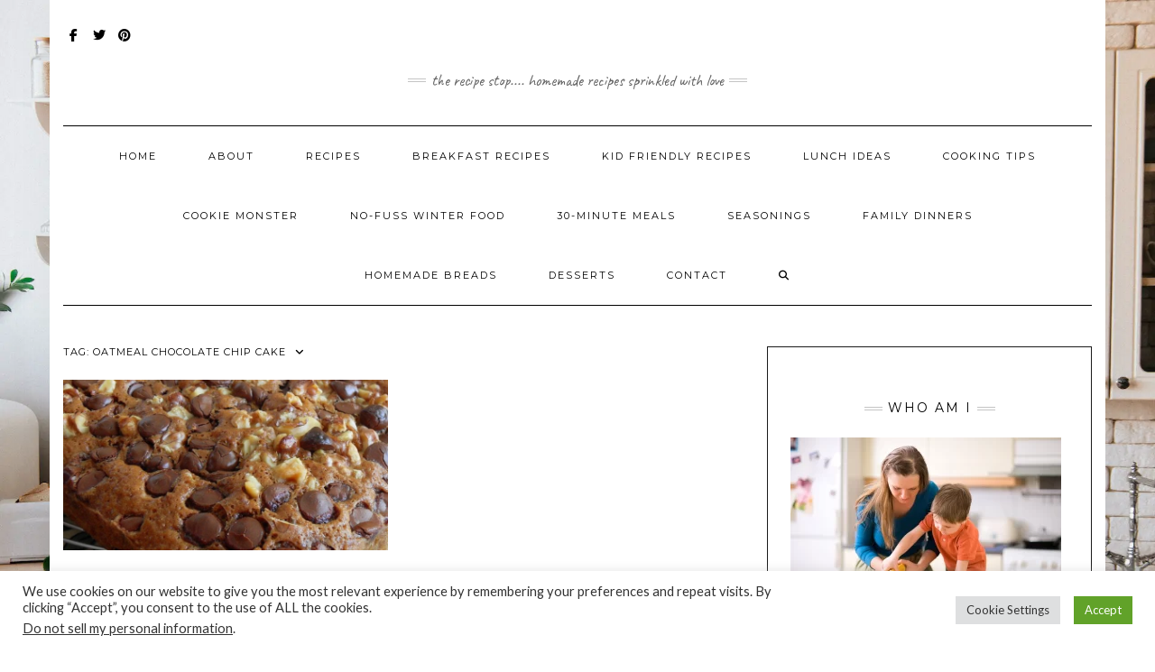

--- FILE ---
content_type: text/html; charset=UTF-8
request_url: https://www.therecipestop.com/tag/oatmeal-chocolate-chip-cake/
body_size: 16847
content:
<!DOCTYPE html>
<html lang="en-US">
<head>
    <meta charset="UTF-8" />
    <meta http-equiv="X-UA-Compatible" content="IE=edge" />
    <meta name="viewport" content="width=device-width, initial-scale=1" />
        <meta name='robots' content='index, follow, max-image-preview:large, max-snippet:-1, max-video-preview:-1' />

	<!-- This site is optimized with the Yoast SEO plugin v26.6 - https://yoast.com/wordpress/plugins/seo/ -->
	<title>oatmeal chocolate chip cake Archives - THE RECIPE STOP</title>
	<link rel="canonical" href="https://www.therecipestop.com/tag/oatmeal-chocolate-chip-cake/" />
	<meta property="og:locale" content="en_US" />
	<meta property="og:type" content="article" />
	<meta property="og:title" content="oatmeal chocolate chip cake Archives - THE RECIPE STOP" />
	<meta property="og:url" content="https://www.therecipestop.com/tag/oatmeal-chocolate-chip-cake/" />
	<meta property="og:site_name" content="THE RECIPE STOP" />
	<meta property="og:image" content="https://www.therecipestop.com/wp-content/uploads/2023/06/cropped-randy-fath-hRNkOZvStJk-unsplash-scaled-1.jpg" />
	<meta property="og:image:width" content="2558" />
	<meta property="og:image:height" content="1283" />
	<meta property="og:image:type" content="image/jpeg" />
	<meta name="twitter:card" content="summary_large_image" />
	<meta name="twitter:site" content="@HarnsbergerBarb" />
	<script type="application/ld+json" class="yoast-schema-graph">{"@context":"https://schema.org","@graph":[{"@type":"CollectionPage","@id":"https://www.therecipestop.com/tag/oatmeal-chocolate-chip-cake/","url":"https://www.therecipestop.com/tag/oatmeal-chocolate-chip-cake/","name":"oatmeal chocolate chip cake Archives - THE RECIPE STOP","isPartOf":{"@id":"https://www.therecipestop.com/#website"},"primaryImageOfPage":{"@id":"https://www.therecipestop.com/tag/oatmeal-chocolate-chip-cake/#primaryimage"},"image":{"@id":"https://www.therecipestop.com/tag/oatmeal-chocolate-chip-cake/#primaryimage"},"thumbnailUrl":"https://www.therecipestop.com/wp-content/uploads/2023/04/unnamed.jpg","breadcrumb":{"@id":"https://www.therecipestop.com/tag/oatmeal-chocolate-chip-cake/#breadcrumb"},"inLanguage":"en-US"},{"@type":"ImageObject","inLanguage":"en-US","@id":"https://www.therecipestop.com/tag/oatmeal-chocolate-chip-cake/#primaryimage","url":"https://www.therecipestop.com/wp-content/uploads/2023/04/unnamed.jpg","contentUrl":"https://www.therecipestop.com/wp-content/uploads/2023/04/unnamed.jpg","width":822,"height":1080},{"@type":"BreadcrumbList","@id":"https://www.therecipestop.com/tag/oatmeal-chocolate-chip-cake/#breadcrumb","itemListElement":[{"@type":"ListItem","position":1,"name":"Home","item":"https://www.therecipestop.com/"},{"@type":"ListItem","position":2,"name":"oatmeal chocolate chip cake"}]},{"@type":"WebSite","@id":"https://www.therecipestop.com/#website","url":"https://www.therecipestop.com/","name":"THE RECIPE STOP","description":"THE RECIPE STOP.... HOMEMADE RECIPES SPRINKLED WITH LOVE","publisher":{"@id":"https://www.therecipestop.com/#/schema/person/e58090ebeecb2748e6c102678f9331c1"},"potentialAction":[{"@type":"SearchAction","target":{"@type":"EntryPoint","urlTemplate":"https://www.therecipestop.com/?s={search_term_string}"},"query-input":{"@type":"PropertyValueSpecification","valueRequired":true,"valueName":"search_term_string"}}],"inLanguage":"en-US"},{"@type":["Person","Organization"],"@id":"https://www.therecipestop.com/#/schema/person/e58090ebeecb2748e6c102678f9331c1","name":"The Recipe Stop Staff","image":{"@type":"ImageObject","inLanguage":"en-US","@id":"https://www.therecipestop.com/#/schema/person/image/","url":"https://secure.gravatar.com/avatar/c60359efc63f5e3d27411c84f18253d3e0573577eaae2e368fdce69f50e931fb?s=96&d=mm&r=g","contentUrl":"https://secure.gravatar.com/avatar/c60359efc63f5e3d27411c84f18253d3e0573577eaae2e368fdce69f50e931fb?s=96&d=mm&r=g","caption":"The Recipe Stop Staff"},"logo":{"@id":"https://www.therecipestop.com/#/schema/person/image/"},"sameAs":["https://www.therecipestop.com","https://www.facebook.com/barbara.harnsberger","https://www.instagram.com/barbsfamilytips/","https://www.linkedin.com/in/barbaraharnsberger/","https://www.pinterest.com/barbharnsberger/","https://x.com/https://twitter.com/HarnsbergerBarb"]}]}</script>
	<!-- / Yoast SEO plugin. -->


<link rel='dns-prefetch' href='//fonts.googleapis.com' />
<link href='https://fonts.gstatic.com' crossorigin rel='preconnect' />
<link rel="alternate" type="application/rss+xml" title="THE RECIPE STOP &raquo; Feed" href="https://www.therecipestop.com/feed/" />
<link rel="alternate" type="application/rss+xml" title="THE RECIPE STOP &raquo; oatmeal chocolate chip cake Tag Feed" href="https://www.therecipestop.com/tag/oatmeal-chocolate-chip-cake/feed/" />
<script>(()=>{"use strict";const e=[400,500,600,700,800,900],t=e=>`wprm-min-${e}`,n=e=>`wprm-max-${e}`,s=new Set,o="ResizeObserver"in window,r=o?new ResizeObserver((e=>{for(const t of e)c(t.target)})):null,i=.5/(window.devicePixelRatio||1);function c(s){const o=s.getBoundingClientRect().width||0;for(let r=0;r<e.length;r++){const c=e[r],a=o<=c+i;o>c+i?s.classList.add(t(c)):s.classList.remove(t(c)),a?s.classList.add(n(c)):s.classList.remove(n(c))}}function a(e){s.has(e)||(s.add(e),r&&r.observe(e),c(e))}!function(e=document){e.querySelectorAll(".wprm-recipe").forEach(a)}();if(new MutationObserver((e=>{for(const t of e)for(const e of t.addedNodes)e instanceof Element&&(e.matches?.(".wprm-recipe")&&a(e),e.querySelectorAll?.(".wprm-recipe").forEach(a))})).observe(document.documentElement,{childList:!0,subtree:!0}),!o){let e=0;addEventListener("resize",(()=>{e&&cancelAnimationFrame(e),e=requestAnimationFrame((()=>s.forEach(c)))}),{passive:!0})}})();</script>		<style>
			.lazyload,
			.lazyloading {
				max-width: 100%;
			}
		</style>
		<style id='wp-img-auto-sizes-contain-inline-css' type='text/css'>
img:is([sizes=auto i],[sizes^="auto," i]){contain-intrinsic-size:3000px 1500px}
/*# sourceURL=wp-img-auto-sizes-contain-inline-css */
</style>
<link rel='stylesheet' id='wprm-public-css' href='https://www.therecipestop.com/wp-content/plugins/wp-recipe-maker/dist/public-modern.css' type='text/css' media='all' />
<style id='wp-emoji-styles-inline-css' type='text/css'>

	img.wp-smiley, img.emoji {
		display: inline !important;
		border: none !important;
		box-shadow: none !important;
		height: 1em !important;
		width: 1em !important;
		margin: 0 0.07em !important;
		vertical-align: -0.1em !important;
		background: none !important;
		padding: 0 !important;
	}
/*# sourceURL=wp-emoji-styles-inline-css */
</style>
<style id='wp-block-library-inline-css' type='text/css'>
:root{--wp-block-synced-color:#7a00df;--wp-block-synced-color--rgb:122,0,223;--wp-bound-block-color:var(--wp-block-synced-color);--wp-editor-canvas-background:#ddd;--wp-admin-theme-color:#007cba;--wp-admin-theme-color--rgb:0,124,186;--wp-admin-theme-color-darker-10:#006ba1;--wp-admin-theme-color-darker-10--rgb:0,107,160.5;--wp-admin-theme-color-darker-20:#005a87;--wp-admin-theme-color-darker-20--rgb:0,90,135;--wp-admin-border-width-focus:2px}@media (min-resolution:192dpi){:root{--wp-admin-border-width-focus:1.5px}}.wp-element-button{cursor:pointer}:root .has-very-light-gray-background-color{background-color:#eee}:root .has-very-dark-gray-background-color{background-color:#313131}:root .has-very-light-gray-color{color:#eee}:root .has-very-dark-gray-color{color:#313131}:root .has-vivid-green-cyan-to-vivid-cyan-blue-gradient-background{background:linear-gradient(135deg,#00d084,#0693e3)}:root .has-purple-crush-gradient-background{background:linear-gradient(135deg,#34e2e4,#4721fb 50%,#ab1dfe)}:root .has-hazy-dawn-gradient-background{background:linear-gradient(135deg,#faaca8,#dad0ec)}:root .has-subdued-olive-gradient-background{background:linear-gradient(135deg,#fafae1,#67a671)}:root .has-atomic-cream-gradient-background{background:linear-gradient(135deg,#fdd79a,#004a59)}:root .has-nightshade-gradient-background{background:linear-gradient(135deg,#330968,#31cdcf)}:root .has-midnight-gradient-background{background:linear-gradient(135deg,#020381,#2874fc)}:root{--wp--preset--font-size--normal:16px;--wp--preset--font-size--huge:42px}.has-regular-font-size{font-size:1em}.has-larger-font-size{font-size:2.625em}.has-normal-font-size{font-size:var(--wp--preset--font-size--normal)}.has-huge-font-size{font-size:var(--wp--preset--font-size--huge)}.has-text-align-center{text-align:center}.has-text-align-left{text-align:left}.has-text-align-right{text-align:right}.has-fit-text{white-space:nowrap!important}#end-resizable-editor-section{display:none}.aligncenter{clear:both}.items-justified-left{justify-content:flex-start}.items-justified-center{justify-content:center}.items-justified-right{justify-content:flex-end}.items-justified-space-between{justify-content:space-between}.screen-reader-text{border:0;clip-path:inset(50%);height:1px;margin:-1px;overflow:hidden;padding:0;position:absolute;width:1px;word-wrap:normal!important}.screen-reader-text:focus{background-color:#ddd;clip-path:none;color:#444;display:block;font-size:1em;height:auto;left:5px;line-height:normal;padding:15px 23px 14px;text-decoration:none;top:5px;width:auto;z-index:100000}html :where(.has-border-color){border-style:solid}html :where([style*=border-top-color]){border-top-style:solid}html :where([style*=border-right-color]){border-right-style:solid}html :where([style*=border-bottom-color]){border-bottom-style:solid}html :where([style*=border-left-color]){border-left-style:solid}html :where([style*=border-width]){border-style:solid}html :where([style*=border-top-width]){border-top-style:solid}html :where([style*=border-right-width]){border-right-style:solid}html :where([style*=border-bottom-width]){border-bottom-style:solid}html :where([style*=border-left-width]){border-left-style:solid}html :where(img[class*=wp-image-]){height:auto;max-width:100%}:where(figure){margin:0 0 1em}html :where(.is-position-sticky){--wp-admin--admin-bar--position-offset:var(--wp-admin--admin-bar--height,0px)}@media screen and (max-width:600px){html :where(.is-position-sticky){--wp-admin--admin-bar--position-offset:0px}}

/*# sourceURL=wp-block-library-inline-css */
</style><style id='global-styles-inline-css' type='text/css'>
:root{--wp--preset--aspect-ratio--square: 1;--wp--preset--aspect-ratio--4-3: 4/3;--wp--preset--aspect-ratio--3-4: 3/4;--wp--preset--aspect-ratio--3-2: 3/2;--wp--preset--aspect-ratio--2-3: 2/3;--wp--preset--aspect-ratio--16-9: 16/9;--wp--preset--aspect-ratio--9-16: 9/16;--wp--preset--color--black: #000000;--wp--preset--color--cyan-bluish-gray: #abb8c3;--wp--preset--color--white: #ffffff;--wp--preset--color--pale-pink: #f78da7;--wp--preset--color--vivid-red: #cf2e2e;--wp--preset--color--luminous-vivid-orange: #ff6900;--wp--preset--color--luminous-vivid-amber: #fcb900;--wp--preset--color--light-green-cyan: #7bdcb5;--wp--preset--color--vivid-green-cyan: #00d084;--wp--preset--color--pale-cyan-blue: #8ed1fc;--wp--preset--color--vivid-cyan-blue: #0693e3;--wp--preset--color--vivid-purple: #9b51e0;--wp--preset--gradient--vivid-cyan-blue-to-vivid-purple: linear-gradient(135deg,rgb(6,147,227) 0%,rgb(155,81,224) 100%);--wp--preset--gradient--light-green-cyan-to-vivid-green-cyan: linear-gradient(135deg,rgb(122,220,180) 0%,rgb(0,208,130) 100%);--wp--preset--gradient--luminous-vivid-amber-to-luminous-vivid-orange: linear-gradient(135deg,rgb(252,185,0) 0%,rgb(255,105,0) 100%);--wp--preset--gradient--luminous-vivid-orange-to-vivid-red: linear-gradient(135deg,rgb(255,105,0) 0%,rgb(207,46,46) 100%);--wp--preset--gradient--very-light-gray-to-cyan-bluish-gray: linear-gradient(135deg,rgb(238,238,238) 0%,rgb(169,184,195) 100%);--wp--preset--gradient--cool-to-warm-spectrum: linear-gradient(135deg,rgb(74,234,220) 0%,rgb(151,120,209) 20%,rgb(207,42,186) 40%,rgb(238,44,130) 60%,rgb(251,105,98) 80%,rgb(254,248,76) 100%);--wp--preset--gradient--blush-light-purple: linear-gradient(135deg,rgb(255,206,236) 0%,rgb(152,150,240) 100%);--wp--preset--gradient--blush-bordeaux: linear-gradient(135deg,rgb(254,205,165) 0%,rgb(254,45,45) 50%,rgb(107,0,62) 100%);--wp--preset--gradient--luminous-dusk: linear-gradient(135deg,rgb(255,203,112) 0%,rgb(199,81,192) 50%,rgb(65,88,208) 100%);--wp--preset--gradient--pale-ocean: linear-gradient(135deg,rgb(255,245,203) 0%,rgb(182,227,212) 50%,rgb(51,167,181) 100%);--wp--preset--gradient--electric-grass: linear-gradient(135deg,rgb(202,248,128) 0%,rgb(113,206,126) 100%);--wp--preset--gradient--midnight: linear-gradient(135deg,rgb(2,3,129) 0%,rgb(40,116,252) 100%);--wp--preset--font-size--small: 13px;--wp--preset--font-size--medium: 20px;--wp--preset--font-size--large: 36px;--wp--preset--font-size--x-large: 42px;--wp--preset--spacing--20: 0.44rem;--wp--preset--spacing--30: 0.67rem;--wp--preset--spacing--40: 1rem;--wp--preset--spacing--50: 1.5rem;--wp--preset--spacing--60: 2.25rem;--wp--preset--spacing--70: 3.38rem;--wp--preset--spacing--80: 5.06rem;--wp--preset--shadow--natural: 6px 6px 9px rgba(0, 0, 0, 0.2);--wp--preset--shadow--deep: 12px 12px 50px rgba(0, 0, 0, 0.4);--wp--preset--shadow--sharp: 6px 6px 0px rgba(0, 0, 0, 0.2);--wp--preset--shadow--outlined: 6px 6px 0px -3px rgb(255, 255, 255), 6px 6px rgb(0, 0, 0);--wp--preset--shadow--crisp: 6px 6px 0px rgb(0, 0, 0);}:where(.is-layout-flex){gap: 0.5em;}:where(.is-layout-grid){gap: 0.5em;}body .is-layout-flex{display: flex;}.is-layout-flex{flex-wrap: wrap;align-items: center;}.is-layout-flex > :is(*, div){margin: 0;}body .is-layout-grid{display: grid;}.is-layout-grid > :is(*, div){margin: 0;}:where(.wp-block-columns.is-layout-flex){gap: 2em;}:where(.wp-block-columns.is-layout-grid){gap: 2em;}:where(.wp-block-post-template.is-layout-flex){gap: 1.25em;}:where(.wp-block-post-template.is-layout-grid){gap: 1.25em;}.has-black-color{color: var(--wp--preset--color--black) !important;}.has-cyan-bluish-gray-color{color: var(--wp--preset--color--cyan-bluish-gray) !important;}.has-white-color{color: var(--wp--preset--color--white) !important;}.has-pale-pink-color{color: var(--wp--preset--color--pale-pink) !important;}.has-vivid-red-color{color: var(--wp--preset--color--vivid-red) !important;}.has-luminous-vivid-orange-color{color: var(--wp--preset--color--luminous-vivid-orange) !important;}.has-luminous-vivid-amber-color{color: var(--wp--preset--color--luminous-vivid-amber) !important;}.has-light-green-cyan-color{color: var(--wp--preset--color--light-green-cyan) !important;}.has-vivid-green-cyan-color{color: var(--wp--preset--color--vivid-green-cyan) !important;}.has-pale-cyan-blue-color{color: var(--wp--preset--color--pale-cyan-blue) !important;}.has-vivid-cyan-blue-color{color: var(--wp--preset--color--vivid-cyan-blue) !important;}.has-vivid-purple-color{color: var(--wp--preset--color--vivid-purple) !important;}.has-black-background-color{background-color: var(--wp--preset--color--black) !important;}.has-cyan-bluish-gray-background-color{background-color: var(--wp--preset--color--cyan-bluish-gray) !important;}.has-white-background-color{background-color: var(--wp--preset--color--white) !important;}.has-pale-pink-background-color{background-color: var(--wp--preset--color--pale-pink) !important;}.has-vivid-red-background-color{background-color: var(--wp--preset--color--vivid-red) !important;}.has-luminous-vivid-orange-background-color{background-color: var(--wp--preset--color--luminous-vivid-orange) !important;}.has-luminous-vivid-amber-background-color{background-color: var(--wp--preset--color--luminous-vivid-amber) !important;}.has-light-green-cyan-background-color{background-color: var(--wp--preset--color--light-green-cyan) !important;}.has-vivid-green-cyan-background-color{background-color: var(--wp--preset--color--vivid-green-cyan) !important;}.has-pale-cyan-blue-background-color{background-color: var(--wp--preset--color--pale-cyan-blue) !important;}.has-vivid-cyan-blue-background-color{background-color: var(--wp--preset--color--vivid-cyan-blue) !important;}.has-vivid-purple-background-color{background-color: var(--wp--preset--color--vivid-purple) !important;}.has-black-border-color{border-color: var(--wp--preset--color--black) !important;}.has-cyan-bluish-gray-border-color{border-color: var(--wp--preset--color--cyan-bluish-gray) !important;}.has-white-border-color{border-color: var(--wp--preset--color--white) !important;}.has-pale-pink-border-color{border-color: var(--wp--preset--color--pale-pink) !important;}.has-vivid-red-border-color{border-color: var(--wp--preset--color--vivid-red) !important;}.has-luminous-vivid-orange-border-color{border-color: var(--wp--preset--color--luminous-vivid-orange) !important;}.has-luminous-vivid-amber-border-color{border-color: var(--wp--preset--color--luminous-vivid-amber) !important;}.has-light-green-cyan-border-color{border-color: var(--wp--preset--color--light-green-cyan) !important;}.has-vivid-green-cyan-border-color{border-color: var(--wp--preset--color--vivid-green-cyan) !important;}.has-pale-cyan-blue-border-color{border-color: var(--wp--preset--color--pale-cyan-blue) !important;}.has-vivid-cyan-blue-border-color{border-color: var(--wp--preset--color--vivid-cyan-blue) !important;}.has-vivid-purple-border-color{border-color: var(--wp--preset--color--vivid-purple) !important;}.has-vivid-cyan-blue-to-vivid-purple-gradient-background{background: var(--wp--preset--gradient--vivid-cyan-blue-to-vivid-purple) !important;}.has-light-green-cyan-to-vivid-green-cyan-gradient-background{background: var(--wp--preset--gradient--light-green-cyan-to-vivid-green-cyan) !important;}.has-luminous-vivid-amber-to-luminous-vivid-orange-gradient-background{background: var(--wp--preset--gradient--luminous-vivid-amber-to-luminous-vivid-orange) !important;}.has-luminous-vivid-orange-to-vivid-red-gradient-background{background: var(--wp--preset--gradient--luminous-vivid-orange-to-vivid-red) !important;}.has-very-light-gray-to-cyan-bluish-gray-gradient-background{background: var(--wp--preset--gradient--very-light-gray-to-cyan-bluish-gray) !important;}.has-cool-to-warm-spectrum-gradient-background{background: var(--wp--preset--gradient--cool-to-warm-spectrum) !important;}.has-blush-light-purple-gradient-background{background: var(--wp--preset--gradient--blush-light-purple) !important;}.has-blush-bordeaux-gradient-background{background: var(--wp--preset--gradient--blush-bordeaux) !important;}.has-luminous-dusk-gradient-background{background: var(--wp--preset--gradient--luminous-dusk) !important;}.has-pale-ocean-gradient-background{background: var(--wp--preset--gradient--pale-ocean) !important;}.has-electric-grass-gradient-background{background: var(--wp--preset--gradient--electric-grass) !important;}.has-midnight-gradient-background{background: var(--wp--preset--gradient--midnight) !important;}.has-small-font-size{font-size: var(--wp--preset--font-size--small) !important;}.has-medium-font-size{font-size: var(--wp--preset--font-size--medium) !important;}.has-large-font-size{font-size: var(--wp--preset--font-size--large) !important;}.has-x-large-font-size{font-size: var(--wp--preset--font-size--x-large) !important;}
/*# sourceURL=global-styles-inline-css */
</style>

<style id='classic-theme-styles-inline-css' type='text/css'>
/*! This file is auto-generated */
.wp-block-button__link{color:#fff;background-color:#32373c;border-radius:9999px;box-shadow:none;text-decoration:none;padding:calc(.667em + 2px) calc(1.333em + 2px);font-size:1.125em}.wp-block-file__button{background:#32373c;color:#fff;text-decoration:none}
/*# sourceURL=/wp-includes/css/classic-themes.min.css */
</style>
<link rel='stylesheet' id='cookie-law-info-css' href='https://www.therecipestop.com/wp-content/plugins/cookie-law-info/legacy/public/css/cookie-law-info-public.css' type='text/css' media='all' />
<link rel='stylesheet' id='cookie-law-info-gdpr-css' href='https://www.therecipestop.com/wp-content/plugins/cookie-law-info/legacy/public/css/cookie-law-info-gdpr.css' type='text/css' media='all' />
<link rel='stylesheet' id='bootstrap-css' href='https://www.therecipestop.com/wp-content/themes/kale/assets/css/bootstrap.min.css' type='text/css' media='all' />
<link rel='stylesheet' id='bootstrap-select-css' href='https://www.therecipestop.com/wp-content/themes/kale/assets/css/bootstrap-select.min.css' type='text/css' media='all' />
<link rel='stylesheet' id='fontawesome-css' href='https://www.therecipestop.com/wp-content/themes/kale/assets/css/fontawesome.min.css' type='text/css' media='all' />
<link rel='stylesheet' id='fontawesome-all-css' href='https://www.therecipestop.com/wp-content/themes/kale/assets/css/all.min.css' type='text/css' media='all' />
<link rel='stylesheet' id='owl-carousel-css' href='https://www.therecipestop.com/wp-content/themes/kale/assets/css/owl.carousel.css' type='text/css' media='all' />
<link rel='stylesheet' id='kale-style-css' href='https://www.therecipestop.com/wp-content/themes/kale/style.css' type='text/css' media='all' />
<link rel='stylesheet' id='kale-style-child-css' href='https://www.therecipestop.com/wp-content/themes/Kale-Child-Theme/style.css' type='text/css' media='all' />
<link rel='stylesheet' id='kale-fonts-css' href='https://fonts.googleapis.com/css?family=Montserrat%3A400%2C700%7CLato%3A400%2C700%2C300%2C300italic%2C400italic%2C700italic%7CRaleway%3A200%7CCaveat&#038;subset=latin%2Clatin-ext' type='text/css' media='all' />
<link rel='stylesheet' id='recent-posts-widget-with-thumbnails-public-style-css' href='https://www.therecipestop.com/wp-content/plugins/recent-posts-widget-with-thumbnails/public.css' type='text/css' media='all' />
<script type="text/javascript" src="https://www.therecipestop.com/wp-includes/js/jquery/jquery.min.js" id="jquery-core-js"></script>
<script type="text/javascript" src="https://www.therecipestop.com/wp-includes/js/jquery/jquery-migrate.min.js" id="jquery-migrate-js"></script>
<script type="text/javascript" id="cookie-law-info-js-extra">
/* <![CDATA[ */
var Cli_Data = {"nn_cookie_ids":[],"cookielist":[],"non_necessary_cookies":[],"ccpaEnabled":"1","ccpaRegionBased":"","ccpaBarEnabled":"1","strictlyEnabled":["necessary","obligatoire"],"ccpaType":"ccpa_gdpr","js_blocking":"1","custom_integration":"","triggerDomRefresh":"","secure_cookies":""};
var cli_cookiebar_settings = {"animate_speed_hide":"500","animate_speed_show":"500","background":"#FFF","border":"#b1a6a6c2","border_on":"","button_1_button_colour":"#61a229","button_1_button_hover":"#4e8221","button_1_link_colour":"#fff","button_1_as_button":"1","button_1_new_win":"","button_2_button_colour":"#333","button_2_button_hover":"#292929","button_2_link_colour":"#444","button_2_as_button":"","button_2_hidebar":"","button_3_button_colour":"#dedfe0","button_3_button_hover":"#b2b2b3","button_3_link_colour":"#333333","button_3_as_button":"1","button_3_new_win":"","button_4_button_colour":"#dedfe0","button_4_button_hover":"#b2b2b3","button_4_link_colour":"#333333","button_4_as_button":"1","button_7_button_colour":"#61a229","button_7_button_hover":"#4e8221","button_7_link_colour":"#fff","button_7_as_button":"1","button_7_new_win":"","font_family":"inherit","header_fix":"","notify_animate_hide":"1","notify_animate_show":"","notify_div_id":"#cookie-law-info-bar","notify_position_horizontal":"right","notify_position_vertical":"bottom","scroll_close":"","scroll_close_reload":"","accept_close_reload":"","reject_close_reload":"","showagain_tab":"","showagain_background":"#fff","showagain_border":"#000","showagain_div_id":"#cookie-law-info-again","showagain_x_position":"100px","text":"#333333","show_once_yn":"","show_once":"10000","logging_on":"","as_popup":"","popup_overlay":"1","bar_heading_text":"","cookie_bar_as":"banner","popup_showagain_position":"bottom-right","widget_position":"left"};
var log_object = {"ajax_url":"https://www.therecipestop.com/wp-admin/admin-ajax.php"};
//# sourceURL=cookie-law-info-js-extra
/* ]]> */
</script>
<script type="text/javascript" src="https://www.therecipestop.com/wp-content/plugins/cookie-law-info/legacy/public/js/cookie-law-info-public.js" id="cookie-law-info-js"></script>
<script type="text/javascript" id="cookie-law-info-ccpa-js-extra">
/* <![CDATA[ */
var ccpa_data = {"opt_out_prompt":"Do you really wish to opt out?","opt_out_confirm":"Confirm","opt_out_cancel":"Cancel"};
//# sourceURL=cookie-law-info-ccpa-js-extra
/* ]]> */
</script>
<script type="text/javascript" src="https://www.therecipestop.com/wp-content/plugins/cookie-law-info/legacy/admin/modules/ccpa/assets/js/cookie-law-info-ccpa.js" id="cookie-law-info-ccpa-js"></script>
<link rel="https://api.w.org/" href="https://www.therecipestop.com/wp-json/" /><link rel="alternate" title="JSON" type="application/json" href="https://www.therecipestop.com/wp-json/wp/v2/tags/2625" /><link rel="EditURI" type="application/rsd+xml" title="RSD" href="https://www.therecipestop.com/xmlrpc.php?rsd" />
<style type="text/css"> .tippy-box[data-theme~="wprm"] { background-color: #333333; color: #FFFFFF; } .tippy-box[data-theme~="wprm"][data-placement^="top"] > .tippy-arrow::before { border-top-color: #333333; } .tippy-box[data-theme~="wprm"][data-placement^="bottom"] > .tippy-arrow::before { border-bottom-color: #333333; } .tippy-box[data-theme~="wprm"][data-placement^="left"] > .tippy-arrow::before { border-left-color: #333333; } .tippy-box[data-theme~="wprm"][data-placement^="right"] > .tippy-arrow::before { border-right-color: #333333; } .tippy-box[data-theme~="wprm"] a { color: #FFFFFF; } .wprm-comment-rating svg { width: 18px !important; height: 18px !important; } img.wprm-comment-rating { width: 90px !important; height: 18px !important; } body { --comment-rating-star-color: #343434; } body { --wprm-popup-font-size: 16px; } body { --wprm-popup-background: #ffffff; } body { --wprm-popup-title: #000000; } body { --wprm-popup-content: #444444; } body { --wprm-popup-button-background: #444444; } body { --wprm-popup-button-text: #ffffff; } body { --wprm-popup-accent: #747B2D; }</style><style type="text/css">.wprm-glossary-term {color: #5A822B;text-decoration: underline;cursor: help;}</style><style type="text/css">.wprm-recipe-template-snippet-basic-buttons {
    font-family: inherit; /* wprm_font_family type=font */
    font-size: 0.9em; /* wprm_font_size type=font_size */
    text-align: center; /* wprm_text_align type=align */
    margin-top: 0px; /* wprm_margin_top type=size */
    margin-bottom: 10px; /* wprm_margin_bottom type=size */
}
.wprm-recipe-template-snippet-basic-buttons a  {
    margin: 5px; /* wprm_margin_button type=size */
    margin: 5px; /* wprm_margin_button type=size */
}

.wprm-recipe-template-snippet-basic-buttons a:first-child {
    margin-left: 0;
}
.wprm-recipe-template-snippet-basic-buttons a:last-child {
    margin-right: 0;
}.wprm-recipe-template-chic {
    margin: 20px auto;
    background-color: #fafafa; /* wprm_background type=color */
    font-family: -apple-system, BlinkMacSystemFont, "Segoe UI", Roboto, Oxygen-Sans, Ubuntu, Cantarell, "Helvetica Neue", sans-serif; /* wprm_main_font_family type=font */
    font-size: 0.9em; /* wprm_main_font_size type=font_size */
    line-height: 1.5em; /* wprm_main_line_height type=font_size */
    color: #333333; /* wprm_main_text type=color */
    max-width: 650px; /* wprm_max_width type=size */
}
.wprm-recipe-template-chic a {
    color: #3498db; /* wprm_link type=color */
}
.wprm-recipe-template-chic p, .wprm-recipe-template-chic li {
    font-family: -apple-system, BlinkMacSystemFont, "Segoe UI", Roboto, Oxygen-Sans, Ubuntu, Cantarell, "Helvetica Neue", sans-serif; /* wprm_main_font_family type=font */
    font-size: 1em !important;
    line-height: 1.5em !important; /* wprm_main_line_height type=font_size */
}
.wprm-recipe-template-chic li {
    margin: 0 0 0 32px !important;
    padding: 0 !important;
}
.rtl .wprm-recipe-template-chic li {
    margin: 0 32px 0 0 !important;
}
.wprm-recipe-template-chic ol, .wprm-recipe-template-chic ul {
    margin: 0 !important;
    padding: 0 !important;
}
.wprm-recipe-template-chic br {
    display: none;
}
.wprm-recipe-template-chic .wprm-recipe-name,
.wprm-recipe-template-chic .wprm-recipe-header {
    font-family: -apple-system, BlinkMacSystemFont, "Segoe UI", Roboto, Oxygen-Sans, Ubuntu, Cantarell, "Helvetica Neue", sans-serif; /* wprm_header_font_family type=font */
    color: #000000; /* wprm_header_text type=color */
    line-height: 1.3em; /* wprm_header_line_height type=font_size */
}
.wprm-recipe-template-chic .wprm-recipe-header * {
    font-family: -apple-system, BlinkMacSystemFont, "Segoe UI", Roboto, Oxygen-Sans, Ubuntu, Cantarell, "Helvetica Neue", sans-serif; /* wprm_main_font_family type=font */
}
.wprm-recipe-template-chic h1,
.wprm-recipe-template-chic h2,
.wprm-recipe-template-chic h3,
.wprm-recipe-template-chic h4,
.wprm-recipe-template-chic h5,
.wprm-recipe-template-chic h6 {
    font-family: -apple-system, BlinkMacSystemFont, "Segoe UI", Roboto, Oxygen-Sans, Ubuntu, Cantarell, "Helvetica Neue", sans-serif; /* wprm_header_font_family type=font */
    color: #212121; /* wprm_header_text type=color */
    line-height: 1.3em; /* wprm_header_line_height type=font_size */
    margin: 0 !important;
    padding: 0 !important;
}
.wprm-recipe-template-chic .wprm-recipe-header {
    margin-top: 1.2em !important;
}
.wprm-recipe-template-chic h1 {
    font-size: 2em; /* wprm_h1_size type=font_size */
}
.wprm-recipe-template-chic h2 {
    font-size: 1.8em; /* wprm_h2_size type=font_size */
}
.wprm-recipe-template-chic h3 {
    font-size: 1.2em; /* wprm_h3_size type=font_size */
}
.wprm-recipe-template-chic h4 {
    font-size: 1em; /* wprm_h4_size type=font_size */
}
.wprm-recipe-template-chic h5 {
    font-size: 1em; /* wprm_h5_size type=font_size */
}
.wprm-recipe-template-chic h6 {
    font-size: 1em; /* wprm_h6_size type=font_size */
}.wprm-recipe-template-chic {
    font-size: 1em; /* wprm_main_font_size type=font_size */
	border-style: solid; /* wprm_border_style type=border */
	border-width: 1px; /* wprm_border_width type=size */
	border-color: #E0E0E0; /* wprm_border type=color */
    padding: 10px;
    background-color: #ffffff; /* wprm_background type=color */
    max-width: 950px; /* wprm_max_width type=size */
}
.wprm-recipe-template-chic a {
    color: #5A822B; /* wprm_link type=color */
}
.wprm-recipe-template-chic .wprm-recipe-name {
    line-height: 1.3em;
    font-weight: bold;
}
.wprm-recipe-template-chic .wprm-template-chic-buttons {
	clear: both;
    font-size: 0.9em;
    text-align: center;
}
.wprm-recipe-template-chic .wprm-template-chic-buttons .wprm-recipe-icon {
    margin-right: 5px;
}
.wprm-recipe-template-chic .wprm-recipe-header {
	margin-bottom: 0.5em !important;
}
.wprm-recipe-template-chic .wprm-nutrition-label-container {
	font-size: 0.9em;
}
.wprm-recipe-template-chic .wprm-call-to-action {
	border-radius: 3px;
}.wprm-recipe-template-compact-howto {
    margin: 20px auto;
    background-color: #fafafa; /* wprm_background type=color */
    font-family: -apple-system, BlinkMacSystemFont, "Segoe UI", Roboto, Oxygen-Sans, Ubuntu, Cantarell, "Helvetica Neue", sans-serif; /* wprm_main_font_family type=font */
    font-size: 0.9em; /* wprm_main_font_size type=font_size */
    line-height: 1.5em; /* wprm_main_line_height type=font_size */
    color: #333333; /* wprm_main_text type=color */
    max-width: 650px; /* wprm_max_width type=size */
}
.wprm-recipe-template-compact-howto a {
    color: #3498db; /* wprm_link type=color */
}
.wprm-recipe-template-compact-howto p, .wprm-recipe-template-compact-howto li {
    font-family: -apple-system, BlinkMacSystemFont, "Segoe UI", Roboto, Oxygen-Sans, Ubuntu, Cantarell, "Helvetica Neue", sans-serif; /* wprm_main_font_family type=font */
    font-size: 1em !important;
    line-height: 1.5em !important; /* wprm_main_line_height type=font_size */
}
.wprm-recipe-template-compact-howto li {
    margin: 0 0 0 32px !important;
    padding: 0 !important;
}
.rtl .wprm-recipe-template-compact-howto li {
    margin: 0 32px 0 0 !important;
}
.wprm-recipe-template-compact-howto ol, .wprm-recipe-template-compact-howto ul {
    margin: 0 !important;
    padding: 0 !important;
}
.wprm-recipe-template-compact-howto br {
    display: none;
}
.wprm-recipe-template-compact-howto .wprm-recipe-name,
.wprm-recipe-template-compact-howto .wprm-recipe-header {
    font-family: -apple-system, BlinkMacSystemFont, "Segoe UI", Roboto, Oxygen-Sans, Ubuntu, Cantarell, "Helvetica Neue", sans-serif; /* wprm_header_font_family type=font */
    color: #000000; /* wprm_header_text type=color */
    line-height: 1.3em; /* wprm_header_line_height type=font_size */
}
.wprm-recipe-template-compact-howto .wprm-recipe-header * {
    font-family: -apple-system, BlinkMacSystemFont, "Segoe UI", Roboto, Oxygen-Sans, Ubuntu, Cantarell, "Helvetica Neue", sans-serif; /* wprm_main_font_family type=font */
}
.wprm-recipe-template-compact-howto h1,
.wprm-recipe-template-compact-howto h2,
.wprm-recipe-template-compact-howto h3,
.wprm-recipe-template-compact-howto h4,
.wprm-recipe-template-compact-howto h5,
.wprm-recipe-template-compact-howto h6 {
    font-family: -apple-system, BlinkMacSystemFont, "Segoe UI", Roboto, Oxygen-Sans, Ubuntu, Cantarell, "Helvetica Neue", sans-serif; /* wprm_header_font_family type=font */
    color: #212121; /* wprm_header_text type=color */
    line-height: 1.3em; /* wprm_header_line_height type=font_size */
    margin: 0 !important;
    padding: 0 !important;
}
.wprm-recipe-template-compact-howto .wprm-recipe-header {
    margin-top: 1.2em !important;
}
.wprm-recipe-template-compact-howto h1 {
    font-size: 2em; /* wprm_h1_size type=font_size */
}
.wprm-recipe-template-compact-howto h2 {
    font-size: 1.8em; /* wprm_h2_size type=font_size */
}
.wprm-recipe-template-compact-howto h3 {
    font-size: 1.2em; /* wprm_h3_size type=font_size */
}
.wprm-recipe-template-compact-howto h4 {
    font-size: 1em; /* wprm_h4_size type=font_size */
}
.wprm-recipe-template-compact-howto h5 {
    font-size: 1em; /* wprm_h5_size type=font_size */
}
.wprm-recipe-template-compact-howto h6 {
    font-size: 1em; /* wprm_h6_size type=font_size */
}.wprm-recipe-template-compact-howto {
	border-style: solid; /* wprm_border_style type=border */
	border-width: 1px; /* wprm_border_width type=size */
	border-color: #777777; /* wprm_border type=color */
	border-radius: 0px; /* wprm_border_radius type=size */
	padding: 10px;
}</style>		<script>
			document.documentElement.className = document.documentElement.className.replace('no-js', 'js');
		</script>
				<style>
			.no-js img.lazyload {
				display: none;
			}

			figure.wp-block-image img.lazyloading {
				min-width: 150px;
			}

			.lazyload,
			.lazyloading {
				--smush-placeholder-width: 100px;
				--smush-placeholder-aspect-ratio: 1/1;
				width: var(--smush-image-width, var(--smush-placeholder-width)) !important;
				aspect-ratio: var(--smush-image-aspect-ratio, var(--smush-placeholder-aspect-ratio)) !important;
			}

						.lazyload, .lazyloading {
				opacity: 0;
			}

			.lazyloaded {
				opacity: 1;
				transition: opacity 400ms;
				transition-delay: 0ms;
			}

					</style>
		<style type="text/css" id="custom-background-css">
body.custom-background { background-image: url("https://www.therecipestop.com/wp-content/uploads/2023/02/pexels-dmitry-zvolskiy-2062426.webp"); background-position: left top; background-size: cover; background-repeat: no-repeat; background-attachment: fixed; }
</style>
			<style type="text/css" id="wp-custom-css">
			sidebar-no-borders .widget.widget_text { 
    padding: 10px 0;
    border-top: none; 
    border-bottom: none;
}
.sidebar-default {
	text-align: center;
}

.sidebar-default .widget-title {
	text-align: center;
}

.widget_categories select, .widget_archive select, select {
    display: initial;
}.credit li {
    display: none;
}

}

}


}
		</style>
		<style id="kirki-inline-styles"></style><link rel='stylesheet' id='cookie-law-info-table-css' href='https://www.therecipestop.com/wp-content/plugins/cookie-law-info/legacy/public/css/cookie-law-info-table.css' type='text/css' media='all' />
</head>

<body class="archive tag tag-oatmeal-chocolate-chip-cake tag-2625 custom-background wp-theme-kale wp-child-theme-Kale-Child-Theme">
<a class="skip-link screen-reader-text" href="#content">
Skip to content</a>

<div class="main-wrapper">
    <div class="container">

        <!-- Header -->
        <header class="header" role="banner">

                        <!-- Header Row 1 -->
            <div class="header-row-1">
                <div class="row">

					<!-- Widget / Social Menu -->
                    <div class="col-sm-6 header-row-1-left">
					<div id="nav_menu-7" class="header-widget widget widget_nav_menu"><div class="menu-social-container"><ul id="menu-social" class="menu"><li id="menu-item-5600" class="menu-item menu-item-type-custom menu-item-object-custom menu-item-5600"><a href="https://www.facebook.com/profile.php?id=100083644096087">Facebook</a></li>
<li id="menu-item-5601" class="menu-item menu-item-type-custom menu-item-object-custom menu-item-5601"><a href="https://twitter.com/HarnsbergerBarb">Twitter</a></li>
<li id="menu-item-5602" class="menu-item menu-item-type-custom menu-item-object-custom menu-item-5602"><a href="https://www.pinterest.com/barbharnsberger/">Pinterest</a></li>
</ul></div></div>                    </div>
					<!-- /Widget / Social Menu -->

                    <!-- Widget / Top Menu -->
					<div class="col-sm-6 header-row-1-right">
										</div>
					<!-- /Widget / Top Menu -->

                </div>
            </div>
			<div class="header-row-1-toggle"><i class="fa fa-angle-down"></i><span class="screen-reader-text">Toggle header</span></div>
            <!-- /Header Row 1 -->
            
            <!-- Header Row 2 -->
            <div class="header-row-2">
                <div class="logo">
                                    </div>
                                <div class="tagline"><p>THE RECIPE STOP.... HOMEMADE RECIPES SPRINKLED WITH LOVE</p></div>
                            </div>
            <!-- /Header Row 2 -->


            <!-- Header Row 3 -->
            <div class="header-row-3">
                <nav class="navbar navbar-default" role="navigation" aria-label="Main navigation">
                    <div class="navbar-header">
                        <button type="button" class="navbar-toggle collapsed" data-toggle="collapse" data-target=".header-row-3 .navbar-collapse" aria-expanded="false">
                        <span class="sr-only">Toggle Navigation</span>
                        <span class="icon-bar"></span>
                        <span class="icon-bar"></span>
                        <span class="icon-bar"></span>
                        </button>
                    </div>
                    <!-- Navigation -->
                    <div class="navbar-collapse collapse"><ul id="menu-menu-1" class="nav navbar-nav"><li id="menu-item-954" class="menu-item menu-item-type-taxonomy menu-item-object-category menu-item-954"><a href="https://www.therecipestop.com/category/home/">Home</a></li>
<li id="menu-item-951" class="menu-item menu-item-type-taxonomy menu-item-object-category menu-item-951"><a href="https://www.therecipestop.com/category/about/">About</a></li>
<li id="menu-item-19875" class="menu-item menu-item-type-post_type menu-item-object-easyindex menu-item-19875"><a href="https://www.therecipestop.com/indexes/recipe-index-4/">Recipes</a></li>
<li id="menu-item-941" class="menu-item menu-item-type-taxonomy menu-item-object-category menu-item-941"><a href="https://www.therecipestop.com/category/breakfast/">Breakfast Recipes</a></li>
<li id="menu-item-942" class="menu-item menu-item-type-taxonomy menu-item-object-category menu-item-942"><a href="https://www.therecipestop.com/category/kid-friendly-recipes/">Kid Friendly Recipes</a></li>
<li id="menu-item-943" class="menu-item menu-item-type-taxonomy menu-item-object-category menu-item-943"><a href="https://www.therecipestop.com/category/lunch-ideas/">Lunch Ideas</a></li>
<li id="menu-item-6007" class="menu-item menu-item-type-taxonomy menu-item-object-category menu-item-6007"><a href="https://www.therecipestop.com/category/cooking-tips/">Cooking Tips</a></li>
<li id="menu-item-945" class="menu-item menu-item-type-taxonomy menu-item-object-category menu-item-945"><a href="https://www.therecipestop.com/category/cookie-monster/">Cookie Monster</a></li>
<li id="menu-item-25847" class="menu-item menu-item-type-taxonomy menu-item-object-category menu-item-25847"><a href="https://www.therecipestop.com/category/no-fuss-winter-food/">No-Fuss Winter Food</a></li>
<li id="menu-item-948" class="menu-item menu-item-type-taxonomy menu-item-object-category menu-item-948"><a href="https://www.therecipestop.com/category/30-minute-meals/">30-Minute Meals</a></li>
<li id="menu-item-1477" class="menu-item menu-item-type-taxonomy menu-item-object-category menu-item-1477"><a href="https://www.therecipestop.com/category/seasonings/">Seasonings</a></li>
<li id="menu-item-947" class="menu-item menu-item-type-taxonomy menu-item-object-category menu-item-947"><a href="https://www.therecipestop.com/category/family-dinners/">Family Dinners</a></li>
<li id="menu-item-950" class="menu-item menu-item-type-taxonomy menu-item-object-category menu-item-950"><a href="https://www.therecipestop.com/category/homemade-breads/">Homemade Breads</a></li>
<li id="menu-item-13433" class="menu-item menu-item-type-taxonomy menu-item-object-category menu-item-13433"><a href="https://www.therecipestop.com/category/desserts/">Desserts</a></li>
<li id="menu-item-4430" class="menu-item menu-item-type-post_type menu-item-object-page menu-item-4430"><a href="https://www.therecipestop.com/contact/">Contact</a></li>
<li class="search">
        <a href="javascript:;" id="toggle-main_search" data-toggle="dropdown"><i class="fa fa-search"></i></a>
        <div class="dropdown-menu main_search">
            <form name="main_search" method="get" action="https://www.therecipestop.com/">
                <input type="text" name="s" class="form-control" placeholder="Type here" />
            </form>
        </div>
    </li></ul></div>                    <!-- /Navigation -->
                </nav>
            </div>
            <!-- /Header Row 3 -->

        </header>
        <!-- /Header -->


<a id="content"></a>

<div class="blog-feed">
<!-- Two Columns -->
<div class="row two-columns">
    
<!-- Main Column -->
<div class="main-column  col-md-8 " role="main">
    <!-- Blog Feed -->
    <div class="blog-feed">
        <h2>Tag: <span>oatmeal chocolate chip cake</span></h2>
        
        <div class="blog-feed-posts">
        
        <div class="row">                    <div class="col-md-6"><div id="post-6884" class="entry entry-small post-6884 post type-post status-publish format-standard has-post-thumbnail category-desserts tag-delicious tag-homemade tag-oatmeal-chocolate-chip-cake">
    
    <div class="entry-content">
        
        <div class="entry-thumb">
                        <a href="https://www.therecipestop.com/the-best-oatmeal-chocolate-chip-cake/"><img width="760" height="400" src="https://www.therecipestop.com/wp-content/uploads/2023/04/unnamed-760x400.jpg" class="img-responsive wp-post-image" alt="THE BEST Oatmeal Chocolate Chip Cake" decoding="async" fetchpriority="high" /></a>
                    </div>
        
                
                <h3 class="entry-title"><a href="https://www.therecipestop.com/the-best-oatmeal-chocolate-chip-cake/" title="THE BEST Oatmeal Chocolate Chip Cake">THE BEST Oatmeal Chocolate Chip Cake</a></h3>
                
                <div class="entry-summary">
                            </div>
                
                
    </div>
</div></div>
                    </div>        
        </div>
            </div>
    <!-- /Blog Feed -->
</div>
<!-- /Main Column -->    <!-- Sidebar -->
<aside class="sidebar sidebar-column  col-md-4 " role="complementary" aria-label="Primary sidebar"> 
    <div class="sidebar-default-borders sidebar-block sidebar-borders"><div id="custom_html-3" class="widget_text default-widget widget widget-bordered widget_custom_html"><div class="textwidget custom-html-widget"></div></div><div id="media_image-7" class="default-widget widget widget-bordered widget_media_image"><h3 class="widget-title"><span>Who Am I</span></h3><a href="https://www.therecipesstop.com/"><img width="300" height="211" data-src="https://www.therecipestop.com/wp-content/uploads/2022/07/depositphotos_4729922-stock-photo-young-mother-son-kitchen-making-1-300x211.webp" class="image wp-image-37  attachment-medium size-medium lazyload" alt="" style="--smush-placeholder-width: 300px; --smush-placeholder-aspect-ratio: 300/211;max-width: 100%; height: auto;" decoding="async" data-srcset="https://www.therecipestop.com/wp-content/uploads/2022/07/depositphotos_4729922-stock-photo-young-mother-son-kitchen-making-1-300x211.webp 300w, https://www.therecipestop.com/wp-content/uploads/2022/07/depositphotos_4729922-stock-photo-young-mother-son-kitchen-making-1.webp 600w" data-sizes="(max-width: 300px) 100vw, 300px" src="[data-uri]" /></a></div><div id="custom_html-5" class="widget_text default-widget widget widget-bordered widget_custom_html"><h3 class="widget-title"><span>A Culinary Tale of Family Traditions</span></h3><div class="textwidget custom-html-widget"> Embark on a culinary adventure with me as I unveil cherished family recipes that have stood the test of time. With 10 kids and 25 grandkids, my kitchen has witnessed countless moments of joy and togetherness, and now, I share these culinary treasures with you.
Every recipe is seasoned with love, just like home-cooked meals should be.</div></div><div id="media_image-11" class="default-widget widget widget-bordered widget_media_image"><img width="300" height="73" data-src="https://www.therecipestop.com/wp-content/uploads/2022/07/signature-300x73.png" class="image wp-image-138  attachment-medium size-medium lazyload" alt="" style="--smush-placeholder-width: 300px; --smush-placeholder-aspect-ratio: 300/73;max-width: 100%; height: auto;" decoding="async" data-srcset="https://www.therecipestop.com/wp-content/uploads/2022/07/signature-300x73.png 300w, https://www.therecipestop.com/wp-content/uploads/2022/07/signature-768x187.png 768w, https://www.therecipestop.com/wp-content/uploads/2022/07/signature.png 820w" data-sizes="(max-width: 300px) 100vw, 300px" src="[data-uri]" /></div></div><div class="sidebar-default sidebar-block sidebar-no-borders"><div id="recent-posts-widget-with-thumbnails-7" class="default-widget widget recent-posts-widget-with-thumbnails">
<div id="rpwwt-recent-posts-widget-with-thumbnails-7" class="rpwwt-widget">
<h3 class="widget-title"><span>Popular Posts</span></h3>
	<ul>
		<li><a href="https://www.therecipestop.com/creamy-broccoli-cheese-soup-in-bread-bowls/"><img width="685" height="400" data-src="https://www.therecipestop.com/wp-content/uploads/2026/01/spoonful-685x400.jpg" class="attachment-kale-thumbnail size-kale-thumbnail wp-post-image lazyload" alt="" decoding="async" src="[data-uri]" style="--smush-placeholder-width: 685px; --smush-placeholder-aspect-ratio: 685/400;" /><span class="rpwwt-post-title">Creamy Broccoli Cheese Soup in Bread Bowls</span></a></li>
		<li><a href="https://www.therecipestop.com/how-to-make-an-easy-taco-skillet-dinner/"><img width="760" height="400" data-src="https://www.therecipestop.com/wp-content/uploads/2026/01/pexels-juanpphotoandvideo-1587830-760x400.jpg" class="attachment-kale-thumbnail size-kale-thumbnail wp-post-image lazyload" alt="" decoding="async" src="[data-uri]" style="--smush-placeholder-width: 760px; --smush-placeholder-aspect-ratio: 760/400;" /><span class="rpwwt-post-title">How to Make an Easy Taco Skillet Dinner</span></a></li>
	</ul>
</div><!-- .rpwwt-widget -->
</div><div id="categories-9" class="default-widget widget widget_categories"><h3 class="widget-title"><span>Categories</span></h3><form action="https://www.therecipestop.com" method="get"><label class="screen-reader-text" for="cat">Categories</label><select  name='cat' id='cat' class='postform'>
	<option value='-1'>Select Category</option>
	<option class="level-0" value="6606">“Boo-tiful Bites: Fun Halloween Recipes for All Ages”</option>
	<option class="level-0" value="74">30-Minute Meals</option>
	<option class="level-0" value="283">About Me</option>
	<option class="level-0" value="70">Breakfast Recipes</option>
	<option class="level-0" value="267">Cookie Monster</option>
	<option class="level-0" value="2250">Cooking Tips</option>
	<option class="level-0" value="279">Desserts</option>
	<option class="level-0" value="269">Family Dinners</option>
	<option class="level-0" value="4024">Here&#8217;s To A Cozy Delicious Fall</option>
	<option class="level-0" value="75">Homemade Breads</option>
	<option class="level-0" value="146">Kid Friendly Recipes</option>
	<option class="level-0" value="268">Lunch Ideas</option>
	<option class="level-0" value="6914">No-Fuss Winter Food</option>
	<option class="level-0" value="6847">Our Family Christmas Table</option>
	<option class="level-0" value="6225">Our Favorite Easter Recipes</option>
	<option class="level-0" value="76">Salads</option>
	<option class="level-0" value="6275">Seasoned With Love For Mother&#8217;s Day</option>
	<option class="level-0" value="483">Seasonings</option>
	<option class="level-0" value="6721">Taste Of Thanksgiving</option>
</select>
</form><script type="text/javascript">
/* <![CDATA[ */

( ( dropdownId ) => {
	const dropdown = document.getElementById( dropdownId );
	function onSelectChange() {
		setTimeout( () => {
			if ( 'escape' === dropdown.dataset.lastkey ) {
				return;
			}
			if ( dropdown.value && parseInt( dropdown.value ) > 0 && dropdown instanceof HTMLSelectElement ) {
				dropdown.parentElement.submit();
			}
		}, 250 );
	}
	function onKeyUp( event ) {
		if ( 'Escape' === event.key ) {
			dropdown.dataset.lastkey = 'escape';
		} else {
			delete dropdown.dataset.lastkey;
		}
	}
	function onClick() {
		delete dropdown.dataset.lastkey;
	}
	dropdown.addEventListener( 'keyup', onKeyUp );
	dropdown.addEventListener( 'click', onClick );
	dropdown.addEventListener( 'change', onSelectChange );
})( "cat" );

//# sourceURL=WP_Widget_Categories%3A%3Awidget
/* ]]> */
</script>
</div><div id="custom_html-9" class="widget_text default-widget widget widget_custom_html"><h3 class="widget-title"><span>Affiliate Disclosure</span></h3><div class="textwidget custom-html-widget">This page contains affiliate links, meaning I get a commission if you decide to make a purchase through my links or promo code, at no cost to you. Please understand that I have experience with all of these companies,and I highly recommend them.</div></div><div id="text-30" class="default-widget widget widget_text"><h3 class="widget-title"><span>Step into natural comfort with Hobibear Barefoot Shoes! 🌿 Designed to let your feet move freely, these lightweight, flexible shoes promote balance, posture, and a true barefoot feel.</span></h3>			<div class="textwidget"><p><a href="https://hobibear.com/pages/discount?source=aw&amp;utm_source=awin&amp;utm_medium=affiliate&amp;utm_campaign=2017631&amp;utm_content=Social+Content&amp;aw_affid=2017631&amp;sscid=94251_1767928444_ab5ebc4e6e25068d099901b7f3ac4ce8&amp;awc=94251_1767928444_ab5ebc4e6e25068d099901b7f3ac4ce8" target="_blank" rel="noopener"><img decoding="async" class="alignnone size-medium wp-image-26142 lazyload" data-src="https://www.therecipestop.com/wp-content/uploads/2026/01/536267047_10238558155196819_865198423573378666_n-300x168.jpg" alt="" width="300" height="168" data-srcset="https://www.therecipestop.com/wp-content/uploads/2026/01/536267047_10238558155196819_865198423573378666_n-300x168.jpg 300w, https://www.therecipestop.com/wp-content/uploads/2026/01/536267047_10238558155196819_865198423573378666_n-768x430.jpg 768w, https://www.therecipestop.com/wp-content/uploads/2026/01/536267047_10238558155196819_865198423573378666_n-480x270.jpg 480w, https://www.therecipestop.com/wp-content/uploads/2026/01/536267047_10238558155196819_865198423573378666_n.jpg 960w" data-sizes="(max-width: 300px) 100vw, 300px" src="[data-uri]" style="--smush-placeholder-width: 300px; --smush-placeholder-aspect-ratio: 300/168;" /></a></p>
</div>
		</div><div id="text-18" class="default-widget widget widget_text"><h3 class="widget-title"><span>AMERICAN FAMILY SAFETY&#8230;&#8230;PROTECTING AMERICA &#8211; ONE FAMILY AT A TIME!!</span></h3>			<div class="textwidget"><p><a href="https://shareasale.com/r.cfm?b=1581064&amp;u=381348&amp;m=8236&amp;urllink=&amp;afftrack=" target="_blank" rel="noopener"><img decoding="async" data-src="https://static.shareasale.com/image/8236/BePreparedforAnyDisaster_300x250.jpg" alt="Be Prepared For Any Disaster" border="0" src="[data-uri]" class="lazyload" /></a></p>
</div>
		</div><div id="text-24" class="default-widget widget widget_text"><h3 class="widget-title"><span>1Dental&#8230;Crazy Good Dental Plan!!! Sign Your Family Up Today!!</span></h3>			<div class="textwidget"><p><!-- START ADVERTISER: 1Dental.com from awin.com --></p>
<p><a rel="sponsored" href="https://www.awin1.com/cread.php?s=4082158&#038;v=49683&#038;q=534639&#038;r=2017631"><br />
    <img decoding="async" src="https://www.awin1.com/cshow.php?s=4082158&#038;v=49683&#038;q=534639&#038;r=2017631" border="0"><br />
</a></p>
<p><!-- END ADVERTISER: 1Dental.com from awin.com --></p>
</div>
		</div><div id="text-31" class="default-widget widget widget_text"><h3 class="widget-title"><span>Evermill is having The BIGGEST SALE they have ever done &#8211; 25% discount applied at checkout! Shop Now</span></h3>			<div class="textwidget"><p><a href="https://www.awin1.com/cread.php?awinmid=97237&amp;awinaffid=2017631&amp;campaign=&amp;ued=https%3A%2F%2Fevermill.com%2Fcollections%2Fsale" target="_blank" rel="noopener"><img decoding="async" class="alignnone size-medium wp-image-24596 lazyload" data-src="https://www.therecipestop.com/wp-content/uploads/2025/11/EVERMILL-0138_1_600x-300x300.webp" alt="" width="300" height="300" data-srcset="https://www.therecipestop.com/wp-content/uploads/2025/11/EVERMILL-0138_1_600x-300x300.webp 300w, https://www.therecipestop.com/wp-content/uploads/2025/11/EVERMILL-0138_1_600x-150x150.webp 150w, https://www.therecipestop.com/wp-content/uploads/2025/11/EVERMILL-0138_1_600x-500x500.webp 500w, https://www.therecipestop.com/wp-content/uploads/2025/11/EVERMILL-0138_1_600x.webp 600w" data-sizes="(max-width: 300px) 100vw, 300px" src="[data-uri]" style="--smush-placeholder-width: 300px; --smush-placeholder-aspect-ratio: 300/300;" /></a></p>
</div>
		</div><div id="categories-15" class="default-widget widget widget_categories"><h3 class="widget-title"><span>Categories</span></h3><form action="https://www.therecipestop.com" method="get"><label class="screen-reader-text" for="categories-dropdown-15">Categories</label><select  name='cat' id='categories-dropdown-15' class='postform'>
	<option value='-1'>Select Category</option>
	<option class="level-0" value="6606">“Boo-tiful Bites: Fun Halloween Recipes for All Ages”</option>
	<option class="level-0" value="74">30-Minute Meals</option>
	<option class="level-0" value="283">About Me</option>
	<option class="level-0" value="70">Breakfast Recipes</option>
	<option class="level-0" value="267">Cookie Monster</option>
	<option class="level-0" value="2250">Cooking Tips</option>
	<option class="level-0" value="279">Desserts</option>
	<option class="level-0" value="269">Family Dinners</option>
	<option class="level-0" value="4024">Here&#8217;s To A Cozy Delicious Fall</option>
	<option class="level-0" value="75">Homemade Breads</option>
	<option class="level-0" value="146">Kid Friendly Recipes</option>
	<option class="level-0" value="268">Lunch Ideas</option>
	<option class="level-0" value="6914">No-Fuss Winter Food</option>
	<option class="level-0" value="6847">Our Family Christmas Table</option>
	<option class="level-0" value="6225">Our Favorite Easter Recipes</option>
	<option class="level-0" value="76">Salads</option>
	<option class="level-0" value="6275">Seasoned With Love For Mother&#8217;s Day</option>
	<option class="level-0" value="483">Seasonings</option>
	<option class="level-0" value="6721">Taste Of Thanksgiving</option>
</select>
</form><script type="text/javascript">
/* <![CDATA[ */

( ( dropdownId ) => {
	const dropdown = document.getElementById( dropdownId );
	function onSelectChange() {
		setTimeout( () => {
			if ( 'escape' === dropdown.dataset.lastkey ) {
				return;
			}
			if ( dropdown.value && parseInt( dropdown.value ) > 0 && dropdown instanceof HTMLSelectElement ) {
				dropdown.parentElement.submit();
			}
		}, 250 );
	}
	function onKeyUp( event ) {
		if ( 'Escape' === event.key ) {
			dropdown.dataset.lastkey = 'escape';
		} else {
			delete dropdown.dataset.lastkey;
		}
	}
	function onClick() {
		delete dropdown.dataset.lastkey;
	}
	dropdown.addEventListener( 'keyup', onKeyUp );
	dropdown.addEventListener( 'click', onClick );
	dropdown.addEventListener( 'change', onSelectChange );
})( "categories-dropdown-15" );

//# sourceURL=WP_Widget_Categories%3A%3Awidget
/* ]]> */
</script>
</div></div></aside>
<!-- /Sidebar --></div>
<!-- /Two Columns -->
<hr />
</div>


        
        

<!-- Footer Widgets -->
<aside class="footer-widgets" role="complementary" aria-label="Footer sidebar">

    <!-- Footer Row 2 -->
        <div class="row footer-row-2">
        
        <div class="col-lg-3 col-md-3 col-sm-6 col-xs-12"><div id="media_image-16" class="footer-row-2-widget widget widget_media_image"><h3 class="widget-title">About Me</h3><a href="https://www.therecipestop.com/category/about/"><img width="284" height="200" data-src="https://www.therecipestop.com/wp-content/uploads/2022/07/depositphotos_4729922-stock-photo-young-mother-son-kitchen-making-1-300x211.webp" class="image wp-image-37  attachment-284x200 size-284x200 lazyload" alt="The Recipe Stop" style="--smush-placeholder-width: 284px; --smush-placeholder-aspect-ratio: 284/200;max-width: 100%; height: auto;" title="About Me" decoding="async" data-srcset="https://www.therecipestop.com/wp-content/uploads/2022/07/depositphotos_4729922-stock-photo-young-mother-son-kitchen-making-1-300x211.webp 300w, https://www.therecipestop.com/wp-content/uploads/2022/07/depositphotos_4729922-stock-photo-young-mother-son-kitchen-making-1.webp 600w" data-sizes="(max-width: 284px) 100vw, 284px" src="[data-uri]" /></a></div><div id="custom_html-13" class="widget_text footer-row-2-widget widget widget_custom_html"><div class="textwidget custom-html-widget">Welcome to The Recipe Stop. On my blog You will find all kinds of easy delicious recipes from my grandmother,mom, and friends. 
There are recipes for main dishes, desserts, kids food, special occasions and more. Thanks for stopping by.
</div></div></div>        
        <div class="col-lg-3 col-md-3 col-sm-6 col-xs-12"><div id="categories-19" class="footer-row-2-widget widget widget_categories"><h3 class="widget-title">Categories</h3>
			<ul>
					<li class="cat-item cat-item-6606"><a href="https://www.therecipestop.com/category/boo-tiful-bites-fun-halloween-recipes-for-all-ages/">“Boo-tiful Bites: Fun Halloween Recipes for All Ages”</a>
</li>
	<li class="cat-item cat-item-74"><a href="https://www.therecipestop.com/category/30-minute-meals/">30-Minute Meals</a>
</li>
	<li class="cat-item cat-item-283"><a href="https://www.therecipestop.com/category/about-me/">About Me</a>
</li>
	<li class="cat-item cat-item-70"><a href="https://www.therecipestop.com/category/breakfast/">Breakfast Recipes</a>
</li>
	<li class="cat-item cat-item-267"><a href="https://www.therecipestop.com/category/cookie-monster/">Cookie Monster</a>
</li>
	<li class="cat-item cat-item-2250"><a href="https://www.therecipestop.com/category/cooking-tips/">Cooking Tips</a>
</li>
	<li class="cat-item cat-item-279"><a href="https://www.therecipestop.com/category/desserts/">Desserts</a>
</li>
	<li class="cat-item cat-item-269"><a href="https://www.therecipestop.com/category/family-dinners/">Family Dinners</a>
</li>
	<li class="cat-item cat-item-4024"><a href="https://www.therecipestop.com/category/heres-to-a-cozy-delicious-fall/">Here&#039;s To A Cozy Delicious Fall</a>
</li>
	<li class="cat-item cat-item-75"><a href="https://www.therecipestop.com/category/homemade-breads/">Homemade Breads</a>
</li>
	<li class="cat-item cat-item-146"><a href="https://www.therecipestop.com/category/kid-friendly-recipes/">Kid Friendly Recipes</a>
</li>
	<li class="cat-item cat-item-268"><a href="https://www.therecipestop.com/category/lunch-ideas/">Lunch Ideas</a>
</li>
	<li class="cat-item cat-item-6914"><a href="https://www.therecipestop.com/category/no-fuss-winter-food/">No-Fuss Winter Food</a>
</li>
	<li class="cat-item cat-item-6847"><a href="https://www.therecipestop.com/category/our-family-christmas-table/">Our Family Christmas Table</a>
</li>
	<li class="cat-item cat-item-6225"><a href="https://www.therecipestop.com/category/our-favorite-easter-recipes/">Our Favorite Easter Recipes</a>
</li>
	<li class="cat-item cat-item-76"><a href="https://www.therecipestop.com/category/salads/">Salads</a>
</li>
	<li class="cat-item cat-item-6275"><a href="https://www.therecipestop.com/category/seasoned-with-love-for-mothers-day/">Seasoned With Love For Mother&#039;s Day</a>
</li>
	<li class="cat-item cat-item-483"><a href="https://www.therecipestop.com/category/seasonings/">Seasonings</a>
</li>
	<li class="cat-item cat-item-6721"><a href="https://www.therecipestop.com/category/taste-of-thanksgiving/">Taste Of Thanksgiving</a>
</li>
			</ul>

			</div></div>        
        <div class="col-lg-3 col-md-3 col-sm-6 col-xs-12"><div id="pages-11" class="footer-row-2-widget widget widget_pages"><h3 class="widget-title">Pages</h3>
			<ul>
				<li class="page_item page-item-4426"><a href="https://www.therecipestop.com/about/">About</a></li>
<li class="page_item page-item-4428"><a href="https://www.therecipestop.com/contact/">Contact</a></li>
<li class="page_item page-item-3"><a href="https://www.therecipestop.com/privacy-policy/">Privacy Policy</a></li>
			</ul>

			</div></div>        
        <div class="col-lg-3 col-md-3 col-sm-6 col-xs-12">
		<div id="recent-posts-9" class="footer-row-2-widget widget widget_recent_entries">
		<h3 class="widget-title">Recent Posts</h3>
		<ul>
											<li>
					<a href="https://www.therecipestop.com/creamy-broccoli-cheese-soup-in-bread-bowls/">Creamy Broccoli Cheese Soup in Bread Bowls</a>
									</li>
											<li>
					<a href="https://www.therecipestop.com/how-to-make-an-easy-taco-skillet-dinner/">How to Make an Easy Taco Skillet Dinner</a>
									</li>
											<li>
					<a href="https://www.therecipestop.com/homemade-shepherds-pot-pie/">Homemade Shepherd’s Pot Pie</a>
									</li>
											<li>
					<a href="https://www.therecipestop.com/swedish-meatballs-with-creamy-gravy/">Swedish Meatballs with Creamy Gravy</a>
									</li>
											<li>
					<a href="https://www.therecipestop.com/moms-huckleberry-salad/">Mom’s Huckleberry Salad</a>
									</li>
					</ul>

		</div></div>        
                
     </div>
     <hr />
          <!-- /Footer Row 2 -->
     
     

</aside>

<!-- /Footer Widgets -->
        
        <!-- Footer -->
        <div class="footer" role="contentinfo">
            
                        
                                    <div class="footer-copyright">Copyright © 2025 <a href="https://therecipestopaboutpage">The Recipe Stop</a></div>
                        
            <div class="footer-copyright">
                <ul class="credit">
                    <li><a href="https://www.lyrathemes.com/kale/">Kale</a> by LyraThemes.com.</li>
                </ul>
            </div>
            
        </div>
        <!-- /Footer -->
        
    </div><!-- /Container -->
</div><!-- /Main Wrapper -->

<script type="speculationrules">
{"prefetch":[{"source":"document","where":{"and":[{"href_matches":"/*"},{"not":{"href_matches":["/wp-*.php","/wp-admin/*","/wp-content/uploads/*","/wp-content/*","/wp-content/plugins/*","/wp-content/themes/Kale-Child-Theme/*","/wp-content/themes/kale/*","/*\\?(.+)"]}},{"not":{"selector_matches":"a[rel~=\"nofollow\"]"}},{"not":{"selector_matches":".no-prefetch, .no-prefetch a"}}]},"eagerness":"conservative"}]}
</script>
<!--googleoff: all--><div id="cookie-law-info-bar" data-nosnippet="true"><span><div class="cli-bar-container cli-style-v2"><div class="cli-bar-message">We use cookies on our website to give you the most relevant experience by remembering your preferences and repeat visits. By clicking “Accept”, you consent to the use of ALL the cookies.</br><div class="wt-cli-ccpa-element"> <a style="color:#333333" class="wt-cli-ccpa-opt-out">Do not sell my personal information</a>.</div></div><div class="cli-bar-btn_container"><a role='button' class="medium cli-plugin-button cli-plugin-main-button cli_settings_button" style="margin:0px 10px 0px 5px">Cookie Settings</a><a role='button' data-cli_action="accept" id="cookie_action_close_header" class="medium cli-plugin-button cli-plugin-main-button cookie_action_close_header cli_action_button wt-cli-accept-btn">Accept</a></div></div></span></div><div id="cookie-law-info-again" data-nosnippet="true"><span id="cookie_hdr_showagain">Manage consent</span></div><div class="cli-modal" data-nosnippet="true" id="cliSettingsPopup" tabindex="-1" role="dialog" aria-labelledby="cliSettingsPopup" aria-hidden="true">
  <div class="cli-modal-dialog" role="document">
	<div class="cli-modal-content cli-bar-popup">
		  <button type="button" class="cli-modal-close" id="cliModalClose">
			<svg class="" viewBox="0 0 24 24"><path d="M19 6.41l-1.41-1.41-5.59 5.59-5.59-5.59-1.41 1.41 5.59 5.59-5.59 5.59 1.41 1.41 5.59-5.59 5.59 5.59 1.41-1.41-5.59-5.59z"></path><path d="M0 0h24v24h-24z" fill="none"></path></svg>
			<span class="wt-cli-sr-only">Close</span>
		  </button>
		  <div class="cli-modal-body">
			<div class="cli-container-fluid cli-tab-container">
	<div class="cli-row">
		<div class="cli-col-12 cli-align-items-stretch cli-px-0">
			<div class="cli-privacy-overview">
				<h4>Privacy Overview</h4>				<div class="cli-privacy-content">
					<div class="cli-privacy-content-text">This website uses cookies to improve your experience while you navigate through the website. Out of these, the cookies that are categorized as necessary are stored on your browser as they are essential for the working of basic functionalities of the website. We also use third-party cookies that help us analyze and understand how you use this website. These cookies will be stored in your browser only with your consent. You also have the option to opt-out of these cookies. But opting out of some of these cookies may affect your browsing experience.</div>
				</div>
				<a class="cli-privacy-readmore" aria-label="Show more" role="button" data-readmore-text="Show more" data-readless-text="Show less"></a>			</div>
		</div>
		<div class="cli-col-12 cli-align-items-stretch cli-px-0 cli-tab-section-container">
												<div class="cli-tab-section">
						<div class="cli-tab-header">
							<a role="button" tabindex="0" class="cli-nav-link cli-settings-mobile" data-target="necessary" data-toggle="cli-toggle-tab">
								Necessary							</a>
															<div class="wt-cli-necessary-checkbox">
									<input type="checkbox" class="cli-user-preference-checkbox"  id="wt-cli-checkbox-necessary" data-id="checkbox-necessary" checked="checked"  />
									<label class="form-check-label" for="wt-cli-checkbox-necessary">Necessary</label>
								</div>
								<span class="cli-necessary-caption">Always Enabled</span>
													</div>
						<div class="cli-tab-content">
							<div class="cli-tab-pane cli-fade" data-id="necessary">
								<div class="wt-cli-cookie-description">
									Necessary cookies are absolutely essential for the website to function properly. These cookies ensure basic functionalities and security features of the website, anonymously.
<table class="cookielawinfo-row-cat-table cookielawinfo-winter"><thead><tr><th class="cookielawinfo-column-1">Cookie</th><th class="cookielawinfo-column-3">Duration</th><th class="cookielawinfo-column-4">Description</th></tr></thead><tbody><tr class="cookielawinfo-row"><td class="cookielawinfo-column-1">cookielawinfo-checkbox-analytics</td><td class="cookielawinfo-column-3">11 months</td><td class="cookielawinfo-column-4">This cookie is set by GDPR Cookie Consent plugin. The cookie is used to store the user consent for the cookies in the category "Analytics".</td></tr><tr class="cookielawinfo-row"><td class="cookielawinfo-column-1">cookielawinfo-checkbox-functional</td><td class="cookielawinfo-column-3">11 months</td><td class="cookielawinfo-column-4">The cookie is set by GDPR cookie consent to record the user consent for the cookies in the category "Functional".</td></tr><tr class="cookielawinfo-row"><td class="cookielawinfo-column-1">cookielawinfo-checkbox-necessary</td><td class="cookielawinfo-column-3">11 months</td><td class="cookielawinfo-column-4">This cookie is set by GDPR Cookie Consent plugin. The cookies is used to store the user consent for the cookies in the category "Necessary".</td></tr><tr class="cookielawinfo-row"><td class="cookielawinfo-column-1">cookielawinfo-checkbox-others</td><td class="cookielawinfo-column-3">11 months</td><td class="cookielawinfo-column-4">This cookie is set by GDPR Cookie Consent plugin. The cookie is used to store the user consent for the cookies in the category "Other.</td></tr><tr class="cookielawinfo-row"><td class="cookielawinfo-column-1">cookielawinfo-checkbox-performance</td><td class="cookielawinfo-column-3">11 months</td><td class="cookielawinfo-column-4">This cookie is set by GDPR Cookie Consent plugin. The cookie is used to store the user consent for the cookies in the category "Performance".</td></tr><tr class="cookielawinfo-row"><td class="cookielawinfo-column-1">viewed_cookie_policy</td><td class="cookielawinfo-column-3">11 months</td><td class="cookielawinfo-column-4">The cookie is set by the GDPR Cookie Consent plugin and is used to store whether or not user has consented to the use of cookies. It does not store any personal data.</td></tr></tbody></table>								</div>
							</div>
						</div>
					</div>
																	<div class="cli-tab-section">
						<div class="cli-tab-header">
							<a role="button" tabindex="0" class="cli-nav-link cli-settings-mobile" data-target="functional" data-toggle="cli-toggle-tab">
								Functional							</a>
															<div class="cli-switch">
									<input type="checkbox" id="wt-cli-checkbox-functional" class="cli-user-preference-checkbox"  data-id="checkbox-functional" />
									<label for="wt-cli-checkbox-functional" class="cli-slider" data-cli-enable="Enabled" data-cli-disable="Disabled"><span class="wt-cli-sr-only">Functional</span></label>
								</div>
													</div>
						<div class="cli-tab-content">
							<div class="cli-tab-pane cli-fade" data-id="functional">
								<div class="wt-cli-cookie-description">
									Functional cookies help to perform certain functionalities like sharing the content of the website on social media platforms, collect feedbacks, and other third-party features.
								</div>
							</div>
						</div>
					</div>
																	<div class="cli-tab-section">
						<div class="cli-tab-header">
							<a role="button" tabindex="0" class="cli-nav-link cli-settings-mobile" data-target="performance" data-toggle="cli-toggle-tab">
								Performance							</a>
															<div class="cli-switch">
									<input type="checkbox" id="wt-cli-checkbox-performance" class="cli-user-preference-checkbox"  data-id="checkbox-performance" />
									<label for="wt-cli-checkbox-performance" class="cli-slider" data-cli-enable="Enabled" data-cli-disable="Disabled"><span class="wt-cli-sr-only">Performance</span></label>
								</div>
													</div>
						<div class="cli-tab-content">
							<div class="cli-tab-pane cli-fade" data-id="performance">
								<div class="wt-cli-cookie-description">
									Performance cookies are used to understand and analyze the key performance indexes of the website which helps in delivering a better user experience for the visitors.
								</div>
							</div>
						</div>
					</div>
																	<div class="cli-tab-section">
						<div class="cli-tab-header">
							<a role="button" tabindex="0" class="cli-nav-link cli-settings-mobile" data-target="analytics" data-toggle="cli-toggle-tab">
								Analytics							</a>
															<div class="cli-switch">
									<input type="checkbox" id="wt-cli-checkbox-analytics" class="cli-user-preference-checkbox"  data-id="checkbox-analytics" />
									<label for="wt-cli-checkbox-analytics" class="cli-slider" data-cli-enable="Enabled" data-cli-disable="Disabled"><span class="wt-cli-sr-only">Analytics</span></label>
								</div>
													</div>
						<div class="cli-tab-content">
							<div class="cli-tab-pane cli-fade" data-id="analytics">
								<div class="wt-cli-cookie-description">
									Analytical cookies are used to understand how visitors interact with the website. These cookies help provide information on metrics the number of visitors, bounce rate, traffic source, etc.
								</div>
							</div>
						</div>
					</div>
																	<div class="cli-tab-section">
						<div class="cli-tab-header">
							<a role="button" tabindex="0" class="cli-nav-link cli-settings-mobile" data-target="advertisement" data-toggle="cli-toggle-tab">
								Advertisement							</a>
															<div class="cli-switch">
									<input type="checkbox" id="wt-cli-checkbox-advertisement" class="cli-user-preference-checkbox"  data-id="checkbox-advertisement" />
									<label for="wt-cli-checkbox-advertisement" class="cli-slider" data-cli-enable="Enabled" data-cli-disable="Disabled"><span class="wt-cli-sr-only">Advertisement</span></label>
								</div>
													</div>
						<div class="cli-tab-content">
							<div class="cli-tab-pane cli-fade" data-id="advertisement">
								<div class="wt-cli-cookie-description">
									Advertisement cookies are used to provide visitors with relevant ads and marketing campaigns. These cookies track visitors across websites and collect information to provide customized ads.
								</div>
							</div>
						</div>
					</div>
																	<div class="cli-tab-section">
						<div class="cli-tab-header">
							<a role="button" tabindex="0" class="cli-nav-link cli-settings-mobile" data-target="others" data-toggle="cli-toggle-tab">
								Others							</a>
															<div class="cli-switch">
									<input type="checkbox" id="wt-cli-checkbox-others" class="cli-user-preference-checkbox"  data-id="checkbox-others" />
									<label for="wt-cli-checkbox-others" class="cli-slider" data-cli-enable="Enabled" data-cli-disable="Disabled"><span class="wt-cli-sr-only">Others</span></label>
								</div>
													</div>
						<div class="cli-tab-content">
							<div class="cli-tab-pane cli-fade" data-id="others">
								<div class="wt-cli-cookie-description">
									Other uncategorized cookies are those that are being analyzed and have not been classified into a category as yet.
								</div>
							</div>
						</div>
					</div>
										</div>
	</div>
</div>
		  </div>
		  <div class="cli-modal-footer">
			<div class="wt-cli-element cli-container-fluid cli-tab-container">
				<div class="cli-row">
					<div class="cli-col-12 cli-align-items-stretch cli-px-0">
						<div class="cli-tab-footer wt-cli-privacy-overview-actions">
						
															<a id="wt-cli-privacy-save-btn" role="button" tabindex="0" data-cli-action="accept" class="wt-cli-privacy-btn cli_setting_save_button wt-cli-privacy-accept-btn cli-btn">SAVE &amp; ACCEPT</a>
													</div>
						
					</div>
				</div>
			</div>
		</div>
	</div>
  </div>
</div>
<div class="cli-modal-backdrop cli-fade cli-settings-overlay"></div>
<div class="cli-modal-backdrop cli-fade cli-popupbar-overlay"></div>
<!--googleon: all--><script type="text/javascript" id="wprm-public-js-extra">
/* <![CDATA[ */
var wprm_public = {"user":"0","endpoints":{"analytics":"https://www.therecipestop.com/wp-json/wp-recipe-maker/v1/analytics","integrations":"https://www.therecipestop.com/wp-json/wp-recipe-maker/v1/integrations","manage":"https://www.therecipestop.com/wp-json/wp-recipe-maker/v1/manage","utilities":"https://www.therecipestop.com/wp-json/wp-recipe-maker/v1/utilities"},"settings":{"jump_output_hash":true,"features_comment_ratings":true,"template_color_comment_rating":"#343434","instruction_media_toggle_default":"on","video_force_ratio":false,"analytics_enabled":false,"google_analytics_enabled":false,"print_new_tab":true,"print_recipe_identifier":"slug"},"post_id":"6884","home_url":"https://www.therecipestop.com/","print_slug":"wprm_print","permalinks":"/%postname%/","ajax_url":"https://www.therecipestop.com/wp-admin/admin-ajax.php","nonce":"dec829bb78","api_nonce":"e448593fd5","translations":[],"version":{"free":"10.2.4"}};
//# sourceURL=wprm-public-js-extra
/* ]]> */
</script>
<script type="text/javascript" src="https://www.therecipestop.com/wp-content/plugins/wp-recipe-maker/dist/public-modern.js" id="wprm-public-js"></script>
<script type="text/javascript" src="https://www.therecipestop.com/wp-content/themes/kale/assets/js/bootstrap.min.js" id="bootstrap-js"></script>
<script type="text/javascript" src="https://www.therecipestop.com/wp-content/themes/kale/assets/js/bootstrap-select.min.js" id="bootstrap-select-js"></script>
<script type="text/javascript" src="https://www.therecipestop.com/wp-content/themes/kale/assets/js/jquery.smartmenus.js" id="smartmenus-js"></script>
<script type="text/javascript" src="https://www.therecipestop.com/wp-content/themes/kale/assets/js/jquery.smartmenus.bootstrap.js" id="smartmenus-bootstrap-js"></script>
<script type="text/javascript" src="https://www.therecipestop.com/wp-content/themes/kale/assets/js/owl.carousel.min.js" id="owl-carousel-js"></script>
<script type="text/javascript" src="https://www.therecipestop.com/wp-content/themes/kale/assets/js/kale.js" id="kale-js-js"></script>
<script type="text/javascript" id="smush-lazy-load-js-before">
/* <![CDATA[ */
var smushLazyLoadOptions = {"autoResizingEnabled":false,"autoResizeOptions":{"precision":5,"skipAutoWidth":true}};
//# sourceURL=smush-lazy-load-js-before
/* ]]> */
</script>
<script type="text/javascript" src="https://www.therecipestop.com/wp-content/plugins/wp-smushit/app/assets/js/smush-lazy-load.min.js" id="smush-lazy-load-js"></script>
<script id="wp-emoji-settings" type="application/json">
{"baseUrl":"https://s.w.org/images/core/emoji/17.0.2/72x72/","ext":".png","svgUrl":"https://s.w.org/images/core/emoji/17.0.2/svg/","svgExt":".svg","source":{"concatemoji":"https://www.therecipestop.com/wp-includes/js/wp-emoji-release.min.js"}}
</script>
<script type="module">
/* <![CDATA[ */
/*! This file is auto-generated */
const a=JSON.parse(document.getElementById("wp-emoji-settings").textContent),o=(window._wpemojiSettings=a,"wpEmojiSettingsSupports"),s=["flag","emoji"];function i(e){try{var t={supportTests:e,timestamp:(new Date).valueOf()};sessionStorage.setItem(o,JSON.stringify(t))}catch(e){}}function c(e,t,n){e.clearRect(0,0,e.canvas.width,e.canvas.height),e.fillText(t,0,0);t=new Uint32Array(e.getImageData(0,0,e.canvas.width,e.canvas.height).data);e.clearRect(0,0,e.canvas.width,e.canvas.height),e.fillText(n,0,0);const a=new Uint32Array(e.getImageData(0,0,e.canvas.width,e.canvas.height).data);return t.every((e,t)=>e===a[t])}function p(e,t){e.clearRect(0,0,e.canvas.width,e.canvas.height),e.fillText(t,0,0);var n=e.getImageData(16,16,1,1);for(let e=0;e<n.data.length;e++)if(0!==n.data[e])return!1;return!0}function u(e,t,n,a){switch(t){case"flag":return n(e,"\ud83c\udff3\ufe0f\u200d\u26a7\ufe0f","\ud83c\udff3\ufe0f\u200b\u26a7\ufe0f")?!1:!n(e,"\ud83c\udde8\ud83c\uddf6","\ud83c\udde8\u200b\ud83c\uddf6")&&!n(e,"\ud83c\udff4\udb40\udc67\udb40\udc62\udb40\udc65\udb40\udc6e\udb40\udc67\udb40\udc7f","\ud83c\udff4\u200b\udb40\udc67\u200b\udb40\udc62\u200b\udb40\udc65\u200b\udb40\udc6e\u200b\udb40\udc67\u200b\udb40\udc7f");case"emoji":return!a(e,"\ud83e\u1fac8")}return!1}function f(e,t,n,a){let r;const o=(r="undefined"!=typeof WorkerGlobalScope&&self instanceof WorkerGlobalScope?new OffscreenCanvas(300,150):document.createElement("canvas")).getContext("2d",{willReadFrequently:!0}),s=(o.textBaseline="top",o.font="600 32px Arial",{});return e.forEach(e=>{s[e]=t(o,e,n,a)}),s}function r(e){var t=document.createElement("script");t.src=e,t.defer=!0,document.head.appendChild(t)}a.supports={everything:!0,everythingExceptFlag:!0},new Promise(t=>{let n=function(){try{var e=JSON.parse(sessionStorage.getItem(o));if("object"==typeof e&&"number"==typeof e.timestamp&&(new Date).valueOf()<e.timestamp+604800&&"object"==typeof e.supportTests)return e.supportTests}catch(e){}return null}();if(!n){if("undefined"!=typeof Worker&&"undefined"!=typeof OffscreenCanvas&&"undefined"!=typeof URL&&URL.createObjectURL&&"undefined"!=typeof Blob)try{var e="postMessage("+f.toString()+"("+[JSON.stringify(s),u.toString(),c.toString(),p.toString()].join(",")+"));",a=new Blob([e],{type:"text/javascript"});const r=new Worker(URL.createObjectURL(a),{name:"wpTestEmojiSupports"});return void(r.onmessage=e=>{i(n=e.data),r.terminate(),t(n)})}catch(e){}i(n=f(s,u,c,p))}t(n)}).then(e=>{for(const n in e)a.supports[n]=e[n],a.supports.everything=a.supports.everything&&a.supports[n],"flag"!==n&&(a.supports.everythingExceptFlag=a.supports.everythingExceptFlag&&a.supports[n]);var t;a.supports.everythingExceptFlag=a.supports.everythingExceptFlag&&!a.supports.flag,a.supports.everything||((t=a.source||{}).concatemoji?r(t.concatemoji):t.wpemoji&&t.twemoji&&(r(t.twemoji),r(t.wpemoji)))});
//# sourceURL=https://www.therecipestop.com/wp-includes/js/wp-emoji-loader.min.js
/* ]]> */
</script>
</body>
</html>


--- FILE ---
content_type: text/css
request_url: https://www.therecipestop.com/wp-content/themes/Kale-Child-Theme/style.css
body_size: 40
content:
/* 
 Theme Name:   Kale Child Theme
 Theme URI:    www.therecipesstop.com
 Description:  This is my first child theme.
 Author:       The Recipes Stop Staff
 Author URI:   https://www.therecipestop.com
 Template:     kale
 Version:      1.0
 License:      GNU General Public License v2 or later
 License URI:  http://www.gnu.org/licenses/gpl-2.0.html

 /* == Add your own styles below this line ==
--------------------------------------------*/

